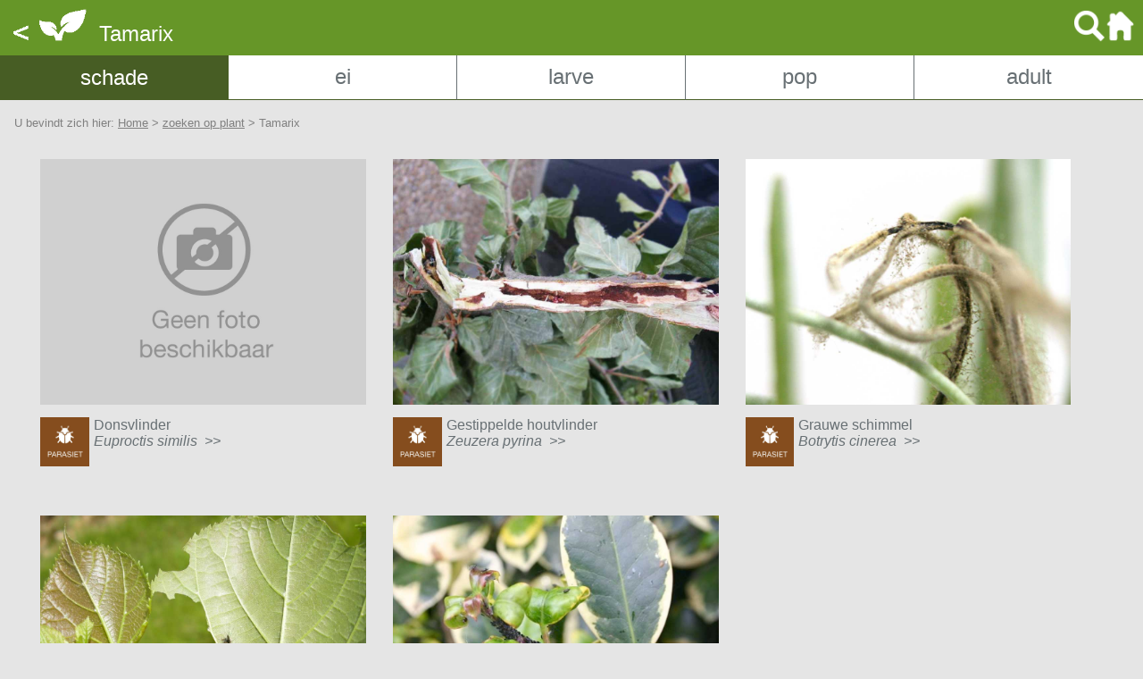

--- FILE ---
content_type: text/html; charset=UTF-8
request_url: https://data.secureserver.be/pcs/waardplanten.nsf/plantresult?openform&plant=Tamarix
body_size: 13306
content:
<!DOCTYPE HTML PUBLIC "-//W3C//DTD HTML 4.01 Transitional//EN">
<html>
<head>
<meta name="description" content="Foto's van het schadebeeld van diverse ziekten en plagen op Tamarix.">
<meta name="keywords" content="ziekten, plagen, beeldenbank, gewasbescherming, boom, plant, waardplant, sierheester, schadebeeld, insect, mijt, schimmel, bacterie, virus, tuin, park, tuinaannemer, herkennen">
<meta name="author" content="Waarnemings- & Waarschuwingssysteem, Viaverda vzw">
<title>Ziekten & Plagen - Tamarix: Schadebeeld</title>
<style> H2 {display:none;}
a:hover, a:visited, a:link, a:active
{
    text-decoration: none;
}
</style>
<meta name="viewport" content="width=570">
<link rel="stylesheet" media= "screen and (max-width:660px) and (orientation: portrait)" href="small.css"/>
<link rel="stylesheet" media= "screen and (max-width:660px) and (orientation: landscape)" href="landscape.css"/>
<link rel="stylesheet" media= "screen and (min-width:661px) and (max-width:960px)" href="medium.css"/>
<link rel="stylesheet" media= "screen and (min-width:961px) and (max-width:1500px)" href="groot.css"/>
<link rel="stylesheet" media= "screen and (min-width:1500px)" href="super.css"/>
<link rel="apple-touch-icon" sizes="57x57" href="/pcs/waardplanten.nsf/apple-icon-57x57.png">
<link rel="apple-touch-icon" sizes="60x60" href="/pcs/waardplanten.nsf/apple-icon-60x60.png">
<link rel="apple-touch-icon" sizes="72x72" href="/pcs/waardplanten.nsf/apple-icon-72x72.png">
<link rel="apple-touch-icon" sizes="76x76" href="/pcs/waardplanten.nsf/apple-icon-76x76.png">
<link rel="apple-touch-icon" sizes="114x114" href="/pcs/waardplanten.nsf/apple-icon-114x114.png">
<link rel="apple-touch-icon" sizes="120x120" href="/pcs/waardplanten.nsf/apple-icon-120x120.png">
<link rel="apple-touch-icon" sizes="144x144" href="/pcs/waardplanten.nsf/apple-icon-144x144.png">
<link rel="apple-touch-icon" sizes="152x152" href="/pcs/waardplanten.nsf/apple-icon-152x152.png">
<link rel="apple-touch-icon" sizes="180x180" href="/pcs/waardplanten.nsf/apple-icon-180x180.png">
<link rel="icon" type="image/png" sizes="192x192"  href="/pcs/waardplanten.nsf/android-icon-192x192.png">
<link rel="icon" type="image/png" sizes="32x32" href="/pcs/waardplanten.nsf/favicon-32x32.png">
<link rel="icon" type="image/png" sizes="96x96" href="/pcs/waardplanten.nsf/favicon-96x96.png">
<link rel="icon" type="image/png" sizes="16x16" href="/pcs/waardplanten.nsf/favicon-16x16.png">
<link rel="shortcut icon" href="/pcs/waardplanten.nsf/favicon-16x16.png">
<meta name="mobile-web-app-capable" content="yes">
<meta name="apple-mobile-web-app-capable" content="yes">
<link rel="manifest" href="/pcs/waardplanten.nsf/manifest.json">
<meta name="msapplication-config" content="/pcs/waardplanten.nsf/browserconfig.xml"/>
<meta name="msapplication-TileColor" content="#ffffff">
<meta name="msapplication-TileImage" content="/pcs/waardplanten.nsf/ms-icon-144x144.png">

<script language="JavaScript" type="text/javascript">
<!-- 
document._domino_target = "_self";
function _doClick(v, o, t, h) {
  var form = document._plantresult;
  if (form.onsubmit) {
     var retVal = form.onsubmit();
     if (typeof retVal == "boolean" && retVal == false)
       return false;
  }
  var target = document._domino_target;
  if (o.href != null) {
    if (o.target != null)
       target = o.target;
  } else {
    if (t != null)
      target = t;
  }
  form.target = target;
  form.__Click.value = v;
  if (h != null)
    form.action += h;
  form.submit();
  return false;
}
// -->
</script>
</head>
<body text="#000000" bgcolor="#E5E5E5" TOPMARGIN= "0" LEFTMARGIN="0" MARGINHEIGHT= "0" MARGINWIDTH="0">

<form method="post" action="/pcs/waardplanten.nsf/plantresult!OpenForm&amp;Seq=1&amp;plant=Tamarix" name="_plantresult">
<input type="hidden" name="__Click" value="0">
<table cellpadding="0" cellspacing="0" width="100%" border="0" cellspacing="0" cellpadding="0">
<tr valign="top"><td height="50px" width="100%" bgcolor="#669628" valign="middle">
<table cellpadding="10" width="100%" border="0" cellspacing="0" cellpadding="0">
<tr valign="top"><td width="70%" width="50%"><font size="4" color="#FFFFFF" face="Arial"> </font>
<map name="n4E2A.$Body.0.FF8">
<area shape="rect" coords="0,0,96,36" id="DefaultHotspot19" onclick="history.back()return false;" href="" alt=""></map>
<img src="/pcs/waardplanten.nsf/ec947aa571832202c1257f0700418547/$Body/0.81E!OpenElement&amp;FieldElemFormat=gif" width="96" height="36" usemap="#n4E2A.$Body.0.FF8" border="0"><font size="4" color="#FFFFFF" face="Arial"> </font><font size="5" color="#FFFFFF" face="Arial">Tamarix</font></td><td width="50%"><div align="right">
<map name="n4E2A.$Body.0.1CDE">
<area shape="rect" coords="0,0,68,38" id="DefaultHotspot20" href="/pcs/waardplanten.nsf/app!OpenForm" alt=""></map>
<img src="/pcs/waardplanten.nsf/ec947aa571832202c1257f0700418547/$Body/0.1228!OpenElement&amp;FieldElemFormat=gif" width="68" height="38" usemap="#n4E2A.$Body.0.1CDE" border="0"></div></td></tr>
</table>
</td></tr>
</table>

<table cellspacing="0" cellpadding="0" width="100%" border="0" cellspacing="0" cellpadding="0">
<tr valign="top"><td width="20%" bgcolor="#475D24" valign="middle"><center><a href="/pcs/waardplanten.nsf/plantresult?openform&plant=Tamarix" style="font-family:Arial; font-size:18pt; color:white; text-decoration:none">schade</a></center></td><td style="border-right: solid #687074 1px; border-bottom: solid #475D24 1px" width="20%" bgcolor="#FFFFFF" valign="middle"><center><a href="/pcs/waardplanten.nsf/plantresultei?openform&plant=Tamarix" style="font-family:Arial; font-size:18pt; color:#687074; text-decoration:none">ei</a></center></td><td style="border-right: solid #687074 1px; border-bottom: solid #475D24 1px" height="50px" width="20%" bgcolor="#FFFFFF" valign="middle"><center><a href="/pcs/waardplanten.nsf/plantresultlarve?openform&plant=Tamarix" style="font-family:Arial; font-size:18pt; color:#687074; text-decoration:none">larve</a></center></td><td style="border-right: solid #687074 1px; border-bottom: solid #475D24 1px" width="20%" bgcolor="#FFFFFF" valign="middle"><center><a href="/pcs/waardplanten.nsf/plantresultpop?openform&plant=Tamarix" style="font-family:Arial; font-size:18pt; color:#687074; text-decoration:none">pop</a></center></td><td style="border-bottom: solid #475D24 1px" width="20%" bgcolor="#FFFFFF" valign="middle"><center><a href="/pcs/waardplanten.nsf/plantresultadult?openform&plant=Tamarix" style="font-family:Arial; font-size:18pt; color:#687074; text-decoration:none">adult</a></center></td></tr>
</table>
<br><font face = "Arial" size="2" color="grey">&nbsp; &nbsp; U bevindt zich hier: <a href="/pcs/waardplanten.nsf/app?openform"><font face = "Arial" size="2" color="grey"><U>Home</U></font></a> &gt; <a href="/pcs/waardplanten.nsf/plantzoek?openform"><font face = "Arial" size="2" color="grey"><U>zoeken op plant</U></font></a> &gt; Tamarix</font>
<div class="blad"><br>
<Div class="lijst"><a href="/pcs/waardplanten.nsf/parasiet?openform&parasiet=Donsvlinder&stad=schadebeeld"><img class="lijst" align="middle" alt="Donsvlinder: Schadebeeld | © Viaverda" src="/pcs/waardplanten.nsf/galleriesid/AE8509E579715D5BC1257EEB002E14E3/$file/P_INSECT_donsvlinder_schadebeeld01_NietBeschikbaar_PCS.jpg"></a><p class="lijst" align="center" style="font-family:Arial; color:#687074; text-decoration:none"><div class="typeicon"><img class="typeicon" src="/pcs/waardplanten.nsf/parasietlabel.jpg"></div><div class="linktxt"><a style="font-family:Arial; color:#687074; text-decoration:none" href="/pcs/waardplanten.nsf/parasiet?openform&parasiet=Donsvlinder&stad=schadebeeld">Donsvlinder<br><I>Euproctis similis&nbsp; &gt;&gt; </I></a></div></p></Div><Div class="lijst"><a href="/pcs/waardplanten.nsf/parasiet?openform&parasiet=Gestippelde_houtvlinder&stad=schadebeeld"><img class="lijst" align="middle" alt="Gestippelde  houtvlinder: Schadebeeld na doorsnijden stam | © Viaverda" src="/pcs/waardplanten.nsf/galleriesid/B5A0F18B1F887387C1257F370048CA42/$file/P_INSECT_gestippeldeHoutvlinder_schadebeeld01_NaDoornijdenStam_PCS.jpg"></a><p class="lijst" align="center" style="font-family:Arial; color:#687074; text-decoration:none"><div class="typeicon"><img class="typeicon" src="/pcs/waardplanten.nsf/parasietlabel.jpg"></div><div class="linktxt"><a style="font-family:Arial; color:#687074; text-decoration:none" href="/pcs/waardplanten.nsf/parasiet?openform&parasiet=Gestippelde_houtvlinder&stad=schadebeeld">Gestippelde  houtvlinder<br><I>Zeuzera pyrina&nbsp; &gt;&gt; </I></a></div></p></Div><Div class="lijst"><a href="/pcs/waardplanten.nsf/parasiet?openform&parasiet=Grauwe_schimmel&stad=schadebeeld"><img class="lijst" align="middle" alt="Grauwe schimmel: Schadebeeld | © Viaverda" src="/pcs/waardplanten.nsf/galleriesid/441E60533EAD9AAAC1257EF40038C984/$file/P_SCHIMMEL_grauweSchimmel_schadebeeld01_PCS.jpg"></a><p class="lijst" align="center" style="font-family:Arial; color:#687074; text-decoration:none"><div class="typeicon"><img class="typeicon" src="/pcs/waardplanten.nsf/parasietlabel.jpg"></div><div class="linktxt"><a style="font-family:Arial; color:#687074; text-decoration:none" href="/pcs/waardplanten.nsf/parasiet?openform&parasiet=Grauwe_schimmel&stad=schadebeeld">Grauwe schimmel<br><I>Botrytis cinerea&nbsp; &gt;&gt; </I></a></div></p></Div><Div class="lijst"><a href="/pcs/waardplanten.nsf/parasiet?openform&parasiet=Witvlakvlinder&stad=schadebeeld"><img class="lijst" align="middle" alt="Witvlakvlinder: Schadebeeld en larve | © Viaverda" src="/pcs/waardplanten.nsf/galleriesid/AE689DACAC9554A6C1257EED0036DCDD/$file/P_INSECT_witvlakvlinder_schadebeeld01_EnLarve_PCS.jpg"></a><p class="lijst" align="center" style="font-family:Arial; color:#687074; text-decoration:none"><div class="typeicon"><img class="typeicon" src="/pcs/waardplanten.nsf/parasietlabel.jpg"></div><div class="linktxt"><a style="font-family:Arial; color:#687074; text-decoration:none" href="/pcs/waardplanten.nsf/parasiet?openform&parasiet=Witvlakvlinder&stad=schadebeeld">Witvlakvlinder<br><I>Orgyia antiqua&nbsp; &gt;&gt; </I></a></div></p></Div><Div class="lijst"><a href="/pcs/waardplanten.nsf/parasiet?openform&parasiet=Zwarte_bonenluis&stad=schadebeeld"><img class="lijst" align="middle" alt="Zwarte bonenluis: Schadebeeld op<I> Euonymus</I> | © Viaverda" src="/pcs/waardplanten.nsf/galleriesid/BB770510BEEBAFE8C1257EF40053A2BE/$file/P_INSECT_zwarteBonenluis_schadebeeld01_OpEuonymus _PCS.jpg"></a><p class="lijst" align="center" style="font-family:Arial; color:#687074; text-decoration:none"><div class="typeicon"><img class="typeicon" src="/pcs/waardplanten.nsf/parasietlabel.jpg"></div><div class="linktxt"><a style="font-family:Arial; color:#687074; text-decoration:none" href="/pcs/waardplanten.nsf/parasiet?openform&parasiet=Zwarte_bonenluis&stad=schadebeeld">Zwarte bonenluis<br><I>Aphis fabae&nbsp; &gt;&gt; </I></a></div></p></Div></div>
<table cellpadding="0" width="100%" border="0" cellspacing="0" cellpadding="0">
<tr valign="top"><td width="2%" bgcolor="#669628" valign="middle"><img width="1" height="1" src="/icons/ecblank.gif" border="0" alt=""></td><td width="8%" bgcolor="#669628" valign="middle"><img src="/pcs/waardplanten.nsf/nuttigelabel.jpg!OpenImageResource" width="93" height="94"></td><td width="90%" bgcolor="#669628" valign="middle"><font color="#FFFFFF" face="Arial">Nuttigen hebben geen schadebeeld. Indien op deze plant ook nuttigen voorkomen, kan je deze terugvinden onder </font><a href="/pcs/waardplanten.nsf/plantresultei?openform&amp;plant=Tamarix"><u><font color="#FFFFFF" face="Arial">ei</font></u></a><font color="#FFFFFF" face="Arial">, </font><a href="/pcs/waardplanten.nsf/plantresultlarve?openform&amp;plant=Tamarix"><u><font color="#FFFFFF" face="Arial">larve</font></u></a><font color="#FFFFFF" face="Arial">, </font><a href="/pcs/waardplanten.nsf/plantresultpop?openform&amp;plant=Tamarix"><u><font color="#FFFFFF" face="Arial">pop</font></u></a><font color="#FFFFFF" face="Arial"> en </font><a href="/pcs/waardplanten.nsf/plantresultadult?openform&amp;plant=Tamarix"><u><font color="#FFFFFF" face="Arial">adult</font></u></a><font color="#FFFFFF" face="Arial">.</font></td></tr>
</table>
<div width=100%>
<P style= "Padding: 5px 5px 15px 15px;"><b><font size="2" color="#525D61" face="Arial">Daar het onmogelijk is om van een parasiet of nuttige op elke plant een foto weer te geven, wordt de meest representatieve foto getoond.</font></b><b><font size="2" face="Arial"><br>
</font></b><a href="/pcs/waardplanten.nsf/pcsinfo!OpenForm"><u><font size="2" color="#5F5F5F" face="Arial">Over het Waarnemings- &amp; Waarschuwingssysteem</font></u></a><font size="2" face="Arial">  |  </font><a href="/pcs/waardplanten.nsf/appinfo!OpenForm"><u><font size="2" color="#525D61" face="Arial">Over deze app en gebruiksvoorwaarden</font></u></a><font size="2" face="Arial"> <br>
</font><a href="https://www.viaverda.be"><u><font size="2" color="#525D61" face="Arial">© Viaverda</font></u></a><font size="2" color="#525D61" face="Arial"> | </font><a href="https://viaverda.be/privacy" target="_blank"><u><font size="2" color="#5F5F5F" face="Arial">Privacyverklaring en cookiebeleid</font></u></a><font size="2" color="#525D61" face="Arial"> - Alle rechten voorbehouden</font></p></div></form>
</body>
</html>
